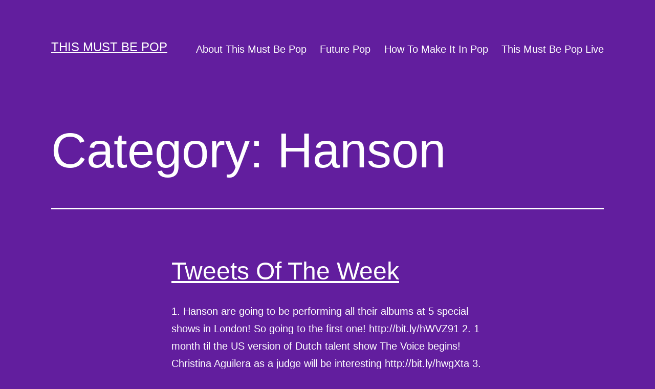

--- FILE ---
content_type: text/html; charset=UTF-8
request_url: https://thismustbepop.com/category/hanson/
body_size: 11453
content:
<!doctype html>
<html lang="en-US" >
<head>
	<meta charset="UTF-8" />
	<meta name="viewport" content="width=device-width, initial-scale=1" />
	<title>Hanson &#8211; This Must Be Pop</title>
<meta name='robots' content='max-image-preview:large' />
<link rel="alternate" type="application/rss+xml" title="This Must Be Pop &raquo; Feed" href="https://thismustbepop.com/feed/" />
<link rel="alternate" type="application/rss+xml" title="This Must Be Pop &raquo; Comments Feed" href="https://thismustbepop.com/comments/feed/" />
<link rel="alternate" type="application/rss+xml" title="This Must Be Pop &raquo; Hanson Category Feed" href="https://thismustbepop.com/category/hanson/feed/" />
<style id='wp-img-auto-sizes-contain-inline-css'>
img:is([sizes=auto i],[sizes^="auto," i]){contain-intrinsic-size:3000px 1500px}
/*# sourceURL=wp-img-auto-sizes-contain-inline-css */
</style>
<style id='wp-emoji-styles-inline-css'>

	img.wp-smiley, img.emoji {
		display: inline !important;
		border: none !important;
		box-shadow: none !important;
		height: 1em !important;
		width: 1em !important;
		margin: 0 0.07em !important;
		vertical-align: -0.1em !important;
		background: none !important;
		padding: 0 !important;
	}
/*# sourceURL=wp-emoji-styles-inline-css */
</style>
<style id='wp-block-library-inline-css'>
:root{--wp-block-synced-color:#7a00df;--wp-block-synced-color--rgb:122,0,223;--wp-bound-block-color:var(--wp-block-synced-color);--wp-editor-canvas-background:#ddd;--wp-admin-theme-color:#007cba;--wp-admin-theme-color--rgb:0,124,186;--wp-admin-theme-color-darker-10:#006ba1;--wp-admin-theme-color-darker-10--rgb:0,107,160.5;--wp-admin-theme-color-darker-20:#005a87;--wp-admin-theme-color-darker-20--rgb:0,90,135;--wp-admin-border-width-focus:2px}@media (min-resolution:192dpi){:root{--wp-admin-border-width-focus:1.5px}}.wp-element-button{cursor:pointer}:root .has-very-light-gray-background-color{background-color:#eee}:root .has-very-dark-gray-background-color{background-color:#313131}:root .has-very-light-gray-color{color:#eee}:root .has-very-dark-gray-color{color:#313131}:root .has-vivid-green-cyan-to-vivid-cyan-blue-gradient-background{background:linear-gradient(135deg,#00d084,#0693e3)}:root .has-purple-crush-gradient-background{background:linear-gradient(135deg,#34e2e4,#4721fb 50%,#ab1dfe)}:root .has-hazy-dawn-gradient-background{background:linear-gradient(135deg,#faaca8,#dad0ec)}:root .has-subdued-olive-gradient-background{background:linear-gradient(135deg,#fafae1,#67a671)}:root .has-atomic-cream-gradient-background{background:linear-gradient(135deg,#fdd79a,#004a59)}:root .has-nightshade-gradient-background{background:linear-gradient(135deg,#330968,#31cdcf)}:root .has-midnight-gradient-background{background:linear-gradient(135deg,#020381,#2874fc)}:root{--wp--preset--font-size--normal:16px;--wp--preset--font-size--huge:42px}.has-regular-font-size{font-size:1em}.has-larger-font-size{font-size:2.625em}.has-normal-font-size{font-size:var(--wp--preset--font-size--normal)}.has-huge-font-size{font-size:var(--wp--preset--font-size--huge)}.has-text-align-center{text-align:center}.has-text-align-left{text-align:left}.has-text-align-right{text-align:right}.has-fit-text{white-space:nowrap!important}#end-resizable-editor-section{display:none}.aligncenter{clear:both}.items-justified-left{justify-content:flex-start}.items-justified-center{justify-content:center}.items-justified-right{justify-content:flex-end}.items-justified-space-between{justify-content:space-between}.screen-reader-text{border:0;clip-path:inset(50%);height:1px;margin:-1px;overflow:hidden;padding:0;position:absolute;width:1px;word-wrap:normal!important}.screen-reader-text:focus{background-color:#ddd;clip-path:none;color:#444;display:block;font-size:1em;height:auto;left:5px;line-height:normal;padding:15px 23px 14px;text-decoration:none;top:5px;width:auto;z-index:100000}html :where(.has-border-color){border-style:solid}html :where([style*=border-top-color]){border-top-style:solid}html :where([style*=border-right-color]){border-right-style:solid}html :where([style*=border-bottom-color]){border-bottom-style:solid}html :where([style*=border-left-color]){border-left-style:solid}html :where([style*=border-width]){border-style:solid}html :where([style*=border-top-width]){border-top-style:solid}html :where([style*=border-right-width]){border-right-style:solid}html :where([style*=border-bottom-width]){border-bottom-style:solid}html :where([style*=border-left-width]){border-left-style:solid}html :where(img[class*=wp-image-]){height:auto;max-width:100%}:where(figure){margin:0 0 1em}html :where(.is-position-sticky){--wp-admin--admin-bar--position-offset:var(--wp-admin--admin-bar--height,0px)}@media screen and (max-width:600px){html :where(.is-position-sticky){--wp-admin--admin-bar--position-offset:0px}}

/*# sourceURL=wp-block-library-inline-css */
</style><style id='wp-block-archives-inline-css'>
.wp-block-archives{box-sizing:border-box}.wp-block-archives-dropdown label{display:block}
/*# sourceURL=https://thismustbepop.com/wp-includes/blocks/archives/style.min.css */
</style>
<style id='wp-block-categories-inline-css'>
.wp-block-categories{box-sizing:border-box}.wp-block-categories.alignleft{margin-right:2em}.wp-block-categories.alignright{margin-left:2em}.wp-block-categories.wp-block-categories-dropdown.aligncenter{text-align:center}.wp-block-categories .wp-block-categories__label{display:block;width:100%}
/*# sourceURL=https://thismustbepop.com/wp-includes/blocks/categories/style.min.css */
</style>
<style id='wp-block-heading-inline-css'>
h1:where(.wp-block-heading).has-background,h2:where(.wp-block-heading).has-background,h3:where(.wp-block-heading).has-background,h4:where(.wp-block-heading).has-background,h5:where(.wp-block-heading).has-background,h6:where(.wp-block-heading).has-background{padding:1.25em 2.375em}h1.has-text-align-left[style*=writing-mode]:where([style*=vertical-lr]),h1.has-text-align-right[style*=writing-mode]:where([style*=vertical-rl]),h2.has-text-align-left[style*=writing-mode]:where([style*=vertical-lr]),h2.has-text-align-right[style*=writing-mode]:where([style*=vertical-rl]),h3.has-text-align-left[style*=writing-mode]:where([style*=vertical-lr]),h3.has-text-align-right[style*=writing-mode]:where([style*=vertical-rl]),h4.has-text-align-left[style*=writing-mode]:where([style*=vertical-lr]),h4.has-text-align-right[style*=writing-mode]:where([style*=vertical-rl]),h5.has-text-align-left[style*=writing-mode]:where([style*=vertical-lr]),h5.has-text-align-right[style*=writing-mode]:where([style*=vertical-rl]),h6.has-text-align-left[style*=writing-mode]:where([style*=vertical-lr]),h6.has-text-align-right[style*=writing-mode]:where([style*=vertical-rl]){rotate:180deg}
/*# sourceURL=https://thismustbepop.com/wp-includes/blocks/heading/style.min.css */
</style>
<style id='wp-block-latest-comments-inline-css'>
ol.wp-block-latest-comments{box-sizing:border-box;margin-left:0}:where(.wp-block-latest-comments:not([style*=line-height] .wp-block-latest-comments__comment)){line-height:1.1}:where(.wp-block-latest-comments:not([style*=line-height] .wp-block-latest-comments__comment-excerpt p)){line-height:1.8}.has-dates :where(.wp-block-latest-comments:not([style*=line-height])),.has-excerpts :where(.wp-block-latest-comments:not([style*=line-height])){line-height:1.5}.wp-block-latest-comments .wp-block-latest-comments{padding-left:0}.wp-block-latest-comments__comment{list-style:none;margin-bottom:1em}.has-avatars .wp-block-latest-comments__comment{list-style:none;min-height:2.25em}.has-avatars .wp-block-latest-comments__comment .wp-block-latest-comments__comment-excerpt,.has-avatars .wp-block-latest-comments__comment .wp-block-latest-comments__comment-meta{margin-left:3.25em}.wp-block-latest-comments__comment-excerpt p{font-size:.875em;margin:.36em 0 1.4em}.wp-block-latest-comments__comment-date{display:block;font-size:.75em}.wp-block-latest-comments .avatar,.wp-block-latest-comments__comment-avatar{border-radius:1.5em;display:block;float:left;height:2.5em;margin-right:.75em;width:2.5em}.wp-block-latest-comments[class*=-font-size] a,.wp-block-latest-comments[style*=font-size] a{font-size:inherit}
/*# sourceURL=https://thismustbepop.com/wp-includes/blocks/latest-comments/style.min.css */
</style>
<style id='wp-block-latest-posts-inline-css'>
.wp-block-latest-posts{box-sizing:border-box}.wp-block-latest-posts.alignleft{margin-right:2em}.wp-block-latest-posts.alignright{margin-left:2em}.wp-block-latest-posts.wp-block-latest-posts__list{list-style:none}.wp-block-latest-posts.wp-block-latest-posts__list li{clear:both;overflow-wrap:break-word}.wp-block-latest-posts.is-grid{display:flex;flex-wrap:wrap}.wp-block-latest-posts.is-grid li{margin:0 1.25em 1.25em 0;width:100%}@media (min-width:600px){.wp-block-latest-posts.columns-2 li{width:calc(50% - .625em)}.wp-block-latest-posts.columns-2 li:nth-child(2n){margin-right:0}.wp-block-latest-posts.columns-3 li{width:calc(33.33333% - .83333em)}.wp-block-latest-posts.columns-3 li:nth-child(3n){margin-right:0}.wp-block-latest-posts.columns-4 li{width:calc(25% - .9375em)}.wp-block-latest-posts.columns-4 li:nth-child(4n){margin-right:0}.wp-block-latest-posts.columns-5 li{width:calc(20% - 1em)}.wp-block-latest-posts.columns-5 li:nth-child(5n){margin-right:0}.wp-block-latest-posts.columns-6 li{width:calc(16.66667% - 1.04167em)}.wp-block-latest-posts.columns-6 li:nth-child(6n){margin-right:0}}:root :where(.wp-block-latest-posts.is-grid){padding:0}:root :where(.wp-block-latest-posts.wp-block-latest-posts__list){padding-left:0}.wp-block-latest-posts__post-author,.wp-block-latest-posts__post-date{display:block;font-size:.8125em}.wp-block-latest-posts__post-excerpt,.wp-block-latest-posts__post-full-content{margin-bottom:1em;margin-top:.5em}.wp-block-latest-posts__featured-image a{display:inline-block}.wp-block-latest-posts__featured-image img{height:auto;max-width:100%;width:auto}.wp-block-latest-posts__featured-image.alignleft{float:left;margin-right:1em}.wp-block-latest-posts__featured-image.alignright{float:right;margin-left:1em}.wp-block-latest-posts__featured-image.aligncenter{margin-bottom:1em;text-align:center}
/*# sourceURL=https://thismustbepop.com/wp-includes/blocks/latest-posts/style.min.css */
</style>
<style id='wp-block-search-inline-css'>
.wp-block-search__button{margin-left:10px;word-break:normal}.wp-block-search__button.has-icon{line-height:0}.wp-block-search__button svg{height:1.25em;min-height:24px;min-width:24px;width:1.25em;fill:currentColor;vertical-align:text-bottom}:where(.wp-block-search__button){border:1px solid #ccc;padding:6px 10px}.wp-block-search__inside-wrapper{display:flex;flex:auto;flex-wrap:nowrap;max-width:100%}.wp-block-search__label{width:100%}.wp-block-search.wp-block-search__button-only .wp-block-search__button{box-sizing:border-box;display:flex;flex-shrink:0;justify-content:center;margin-left:0;max-width:100%}.wp-block-search.wp-block-search__button-only .wp-block-search__inside-wrapper{min-width:0!important;transition-property:width}.wp-block-search.wp-block-search__button-only .wp-block-search__input{flex-basis:100%;transition-duration:.3s}.wp-block-search.wp-block-search__button-only.wp-block-search__searchfield-hidden,.wp-block-search.wp-block-search__button-only.wp-block-search__searchfield-hidden .wp-block-search__inside-wrapper{overflow:hidden}.wp-block-search.wp-block-search__button-only.wp-block-search__searchfield-hidden .wp-block-search__input{border-left-width:0!important;border-right-width:0!important;flex-basis:0;flex-grow:0;margin:0;min-width:0!important;padding-left:0!important;padding-right:0!important;width:0!important}:where(.wp-block-search__input){appearance:none;border:1px solid #949494;flex-grow:1;font-family:inherit;font-size:inherit;font-style:inherit;font-weight:inherit;letter-spacing:inherit;line-height:inherit;margin-left:0;margin-right:0;min-width:3rem;padding:8px;text-decoration:unset!important;text-transform:inherit}:where(.wp-block-search__button-inside .wp-block-search__inside-wrapper){background-color:#fff;border:1px solid #949494;box-sizing:border-box;padding:4px}:where(.wp-block-search__button-inside .wp-block-search__inside-wrapper) .wp-block-search__input{border:none;border-radius:0;padding:0 4px}:where(.wp-block-search__button-inside .wp-block-search__inside-wrapper) .wp-block-search__input:focus{outline:none}:where(.wp-block-search__button-inside .wp-block-search__inside-wrapper) :where(.wp-block-search__button){padding:4px 8px}.wp-block-search.aligncenter .wp-block-search__inside-wrapper{margin:auto}.wp-block[data-align=right] .wp-block-search.wp-block-search__button-only .wp-block-search__inside-wrapper{float:right}
/*# sourceURL=https://thismustbepop.com/wp-includes/blocks/search/style.min.css */
</style>
<style id='wp-block-search-theme-inline-css'>
.wp-block-search .wp-block-search__label{font-weight:700}.wp-block-search__button{border:1px solid #ccc;padding:.375em .625em}
/*# sourceURL=https://thismustbepop.com/wp-includes/blocks/search/theme.min.css */
</style>
<style id='wp-block-group-inline-css'>
.wp-block-group{box-sizing:border-box}:where(.wp-block-group.wp-block-group-is-layout-constrained){position:relative}
/*# sourceURL=https://thismustbepop.com/wp-includes/blocks/group/style.min.css */
</style>
<style id='wp-block-group-theme-inline-css'>
:where(.wp-block-group.has-background){padding:1.25em 2.375em}
/*# sourceURL=https://thismustbepop.com/wp-includes/blocks/group/theme.min.css */
</style>
<style id='global-styles-inline-css'>
:root{--wp--preset--aspect-ratio--square: 1;--wp--preset--aspect-ratio--4-3: 4/3;--wp--preset--aspect-ratio--3-4: 3/4;--wp--preset--aspect-ratio--3-2: 3/2;--wp--preset--aspect-ratio--2-3: 2/3;--wp--preset--aspect-ratio--16-9: 16/9;--wp--preset--aspect-ratio--9-16: 9/16;--wp--preset--color--black: #000000;--wp--preset--color--cyan-bluish-gray: #abb8c3;--wp--preset--color--white: #FFFFFF;--wp--preset--color--pale-pink: #f78da7;--wp--preset--color--vivid-red: #cf2e2e;--wp--preset--color--luminous-vivid-orange: #ff6900;--wp--preset--color--luminous-vivid-amber: #fcb900;--wp--preset--color--light-green-cyan: #7bdcb5;--wp--preset--color--vivid-green-cyan: #00d084;--wp--preset--color--pale-cyan-blue: #8ed1fc;--wp--preset--color--vivid-cyan-blue: #0693e3;--wp--preset--color--vivid-purple: #9b51e0;--wp--preset--color--dark-gray: #28303D;--wp--preset--color--gray: #39414D;--wp--preset--color--green: #D1E4DD;--wp--preset--color--blue: #D1DFE4;--wp--preset--color--purple: #D1D1E4;--wp--preset--color--red: #E4D1D1;--wp--preset--color--orange: #E4DAD1;--wp--preset--color--yellow: #EEEADD;--wp--preset--gradient--vivid-cyan-blue-to-vivid-purple: linear-gradient(135deg,rgb(6,147,227) 0%,rgb(155,81,224) 100%);--wp--preset--gradient--light-green-cyan-to-vivid-green-cyan: linear-gradient(135deg,rgb(122,220,180) 0%,rgb(0,208,130) 100%);--wp--preset--gradient--luminous-vivid-amber-to-luminous-vivid-orange: linear-gradient(135deg,rgb(252,185,0) 0%,rgb(255,105,0) 100%);--wp--preset--gradient--luminous-vivid-orange-to-vivid-red: linear-gradient(135deg,rgb(255,105,0) 0%,rgb(207,46,46) 100%);--wp--preset--gradient--very-light-gray-to-cyan-bluish-gray: linear-gradient(135deg,rgb(238,238,238) 0%,rgb(169,184,195) 100%);--wp--preset--gradient--cool-to-warm-spectrum: linear-gradient(135deg,rgb(74,234,220) 0%,rgb(151,120,209) 20%,rgb(207,42,186) 40%,rgb(238,44,130) 60%,rgb(251,105,98) 80%,rgb(254,248,76) 100%);--wp--preset--gradient--blush-light-purple: linear-gradient(135deg,rgb(255,206,236) 0%,rgb(152,150,240) 100%);--wp--preset--gradient--blush-bordeaux: linear-gradient(135deg,rgb(254,205,165) 0%,rgb(254,45,45) 50%,rgb(107,0,62) 100%);--wp--preset--gradient--luminous-dusk: linear-gradient(135deg,rgb(255,203,112) 0%,rgb(199,81,192) 50%,rgb(65,88,208) 100%);--wp--preset--gradient--pale-ocean: linear-gradient(135deg,rgb(255,245,203) 0%,rgb(182,227,212) 50%,rgb(51,167,181) 100%);--wp--preset--gradient--electric-grass: linear-gradient(135deg,rgb(202,248,128) 0%,rgb(113,206,126) 100%);--wp--preset--gradient--midnight: linear-gradient(135deg,rgb(2,3,129) 0%,rgb(40,116,252) 100%);--wp--preset--gradient--purple-to-yellow: linear-gradient(160deg, #D1D1E4 0%, #EEEADD 100%);--wp--preset--gradient--yellow-to-purple: linear-gradient(160deg, #EEEADD 0%, #D1D1E4 100%);--wp--preset--gradient--green-to-yellow: linear-gradient(160deg, #D1E4DD 0%, #EEEADD 100%);--wp--preset--gradient--yellow-to-green: linear-gradient(160deg, #EEEADD 0%, #D1E4DD 100%);--wp--preset--gradient--red-to-yellow: linear-gradient(160deg, #E4D1D1 0%, #EEEADD 100%);--wp--preset--gradient--yellow-to-red: linear-gradient(160deg, #EEEADD 0%, #E4D1D1 100%);--wp--preset--gradient--purple-to-red: linear-gradient(160deg, #D1D1E4 0%, #E4D1D1 100%);--wp--preset--gradient--red-to-purple: linear-gradient(160deg, #E4D1D1 0%, #D1D1E4 100%);--wp--preset--font-size--small: 18px;--wp--preset--font-size--medium: 20px;--wp--preset--font-size--large: 24px;--wp--preset--font-size--x-large: 42px;--wp--preset--font-size--extra-small: 16px;--wp--preset--font-size--normal: 20px;--wp--preset--font-size--extra-large: 40px;--wp--preset--font-size--huge: 96px;--wp--preset--font-size--gigantic: 144px;--wp--preset--spacing--20: 0.44rem;--wp--preset--spacing--30: 0.67rem;--wp--preset--spacing--40: 1rem;--wp--preset--spacing--50: 1.5rem;--wp--preset--spacing--60: 2.25rem;--wp--preset--spacing--70: 3.38rem;--wp--preset--spacing--80: 5.06rem;--wp--preset--shadow--natural: 6px 6px 9px rgba(0, 0, 0, 0.2);--wp--preset--shadow--deep: 12px 12px 50px rgba(0, 0, 0, 0.4);--wp--preset--shadow--sharp: 6px 6px 0px rgba(0, 0, 0, 0.2);--wp--preset--shadow--outlined: 6px 6px 0px -3px rgb(255, 255, 255), 6px 6px rgb(0, 0, 0);--wp--preset--shadow--crisp: 6px 6px 0px rgb(0, 0, 0);}:where(.is-layout-flex){gap: 0.5em;}:where(.is-layout-grid){gap: 0.5em;}body .is-layout-flex{display: flex;}.is-layout-flex{flex-wrap: wrap;align-items: center;}.is-layout-flex > :is(*, div){margin: 0;}body .is-layout-grid{display: grid;}.is-layout-grid > :is(*, div){margin: 0;}:where(.wp-block-columns.is-layout-flex){gap: 2em;}:where(.wp-block-columns.is-layout-grid){gap: 2em;}:where(.wp-block-post-template.is-layout-flex){gap: 1.25em;}:where(.wp-block-post-template.is-layout-grid){gap: 1.25em;}.has-black-color{color: var(--wp--preset--color--black) !important;}.has-cyan-bluish-gray-color{color: var(--wp--preset--color--cyan-bluish-gray) !important;}.has-white-color{color: var(--wp--preset--color--white) !important;}.has-pale-pink-color{color: var(--wp--preset--color--pale-pink) !important;}.has-vivid-red-color{color: var(--wp--preset--color--vivid-red) !important;}.has-luminous-vivid-orange-color{color: var(--wp--preset--color--luminous-vivid-orange) !important;}.has-luminous-vivid-amber-color{color: var(--wp--preset--color--luminous-vivid-amber) !important;}.has-light-green-cyan-color{color: var(--wp--preset--color--light-green-cyan) !important;}.has-vivid-green-cyan-color{color: var(--wp--preset--color--vivid-green-cyan) !important;}.has-pale-cyan-blue-color{color: var(--wp--preset--color--pale-cyan-blue) !important;}.has-vivid-cyan-blue-color{color: var(--wp--preset--color--vivid-cyan-blue) !important;}.has-vivid-purple-color{color: var(--wp--preset--color--vivid-purple) !important;}.has-black-background-color{background-color: var(--wp--preset--color--black) !important;}.has-cyan-bluish-gray-background-color{background-color: var(--wp--preset--color--cyan-bluish-gray) !important;}.has-white-background-color{background-color: var(--wp--preset--color--white) !important;}.has-pale-pink-background-color{background-color: var(--wp--preset--color--pale-pink) !important;}.has-vivid-red-background-color{background-color: var(--wp--preset--color--vivid-red) !important;}.has-luminous-vivid-orange-background-color{background-color: var(--wp--preset--color--luminous-vivid-orange) !important;}.has-luminous-vivid-amber-background-color{background-color: var(--wp--preset--color--luminous-vivid-amber) !important;}.has-light-green-cyan-background-color{background-color: var(--wp--preset--color--light-green-cyan) !important;}.has-vivid-green-cyan-background-color{background-color: var(--wp--preset--color--vivid-green-cyan) !important;}.has-pale-cyan-blue-background-color{background-color: var(--wp--preset--color--pale-cyan-blue) !important;}.has-vivid-cyan-blue-background-color{background-color: var(--wp--preset--color--vivid-cyan-blue) !important;}.has-vivid-purple-background-color{background-color: var(--wp--preset--color--vivid-purple) !important;}.has-black-border-color{border-color: var(--wp--preset--color--black) !important;}.has-cyan-bluish-gray-border-color{border-color: var(--wp--preset--color--cyan-bluish-gray) !important;}.has-white-border-color{border-color: var(--wp--preset--color--white) !important;}.has-pale-pink-border-color{border-color: var(--wp--preset--color--pale-pink) !important;}.has-vivid-red-border-color{border-color: var(--wp--preset--color--vivid-red) !important;}.has-luminous-vivid-orange-border-color{border-color: var(--wp--preset--color--luminous-vivid-orange) !important;}.has-luminous-vivid-amber-border-color{border-color: var(--wp--preset--color--luminous-vivid-amber) !important;}.has-light-green-cyan-border-color{border-color: var(--wp--preset--color--light-green-cyan) !important;}.has-vivid-green-cyan-border-color{border-color: var(--wp--preset--color--vivid-green-cyan) !important;}.has-pale-cyan-blue-border-color{border-color: var(--wp--preset--color--pale-cyan-blue) !important;}.has-vivid-cyan-blue-border-color{border-color: var(--wp--preset--color--vivid-cyan-blue) !important;}.has-vivid-purple-border-color{border-color: var(--wp--preset--color--vivid-purple) !important;}.has-vivid-cyan-blue-to-vivid-purple-gradient-background{background: var(--wp--preset--gradient--vivid-cyan-blue-to-vivid-purple) !important;}.has-light-green-cyan-to-vivid-green-cyan-gradient-background{background: var(--wp--preset--gradient--light-green-cyan-to-vivid-green-cyan) !important;}.has-luminous-vivid-amber-to-luminous-vivid-orange-gradient-background{background: var(--wp--preset--gradient--luminous-vivid-amber-to-luminous-vivid-orange) !important;}.has-luminous-vivid-orange-to-vivid-red-gradient-background{background: var(--wp--preset--gradient--luminous-vivid-orange-to-vivid-red) !important;}.has-very-light-gray-to-cyan-bluish-gray-gradient-background{background: var(--wp--preset--gradient--very-light-gray-to-cyan-bluish-gray) !important;}.has-cool-to-warm-spectrum-gradient-background{background: var(--wp--preset--gradient--cool-to-warm-spectrum) !important;}.has-blush-light-purple-gradient-background{background: var(--wp--preset--gradient--blush-light-purple) !important;}.has-blush-bordeaux-gradient-background{background: var(--wp--preset--gradient--blush-bordeaux) !important;}.has-luminous-dusk-gradient-background{background: var(--wp--preset--gradient--luminous-dusk) !important;}.has-pale-ocean-gradient-background{background: var(--wp--preset--gradient--pale-ocean) !important;}.has-electric-grass-gradient-background{background: var(--wp--preset--gradient--electric-grass) !important;}.has-midnight-gradient-background{background: var(--wp--preset--gradient--midnight) !important;}.has-small-font-size{font-size: var(--wp--preset--font-size--small) !important;}.has-medium-font-size{font-size: var(--wp--preset--font-size--medium) !important;}.has-large-font-size{font-size: var(--wp--preset--font-size--large) !important;}.has-x-large-font-size{font-size: var(--wp--preset--font-size--x-large) !important;}
/*# sourceURL=global-styles-inline-css */
</style>

<style id='classic-theme-styles-inline-css'>
/*! This file is auto-generated */
.wp-block-button__link{color:#fff;background-color:#32373c;border-radius:9999px;box-shadow:none;text-decoration:none;padding:calc(.667em + 2px) calc(1.333em + 2px);font-size:1.125em}.wp-block-file__button{background:#32373c;color:#fff;text-decoration:none}
/*# sourceURL=/wp-includes/css/classic-themes.min.css */
</style>
<link rel='stylesheet' id='twenty-twenty-one-style-css' href='https://thismustbepop.com/wp-content/themes/twentytwentyone/style.css?ver=1.5' media='all' />
<style id='twenty-twenty-one-style-inline-css'>
:root{--global--color-background: #621e9e;--global--color-primary: #fff;--global--color-secondary: #fff;--button--color-background: #fff;--button--color-text-hover: #fff;--table--stripes-border-color: rgba(240, 240, 240, 0.15);--table--stripes-background-color: rgba(240, 240, 240, 0.15);}
/*# sourceURL=twenty-twenty-one-style-inline-css */
</style>
<link rel='stylesheet' id='twenty-twenty-one-print-style-css' href='https://thismustbepop.com/wp-content/themes/twentytwentyone/assets/css/print.css?ver=1.5' media='print' />
<link rel="https://api.w.org/" href="https://thismustbepop.com/wp-json/" /><link rel="alternate" title="JSON" type="application/json" href="https://thismustbepop.com/wp-json/wp/v2/categories/212" /><link rel="EditURI" type="application/rsd+xml" title="RSD" href="https://thismustbepop.com/xmlrpc.php?rsd" />
<meta name="generator" content="WordPress 6.9" />
<style id="custom-background-css">
body.custom-background { background-color: #621e9e; }
</style>
	</head>

<body class="archive category category-hanson category-212 custom-background wp-embed-responsive wp-theme-twentytwentyone is-dark-theme no-js hfeed has-main-navigation">
<div id="page" class="site">
	<a class="skip-link screen-reader-text" href="#content">Skip to content</a>

	
<header id="masthead" class="site-header has-title-and-tagline has-menu">

	

<div class="site-branding">

	
						<p class="site-title"><a href="https://thismustbepop.com/">This Must Be Pop</a></p>
			
	</div><!-- .site-branding -->
	
	<nav id="site-navigation" class="primary-navigation" aria-label="Primary menu">
		<div class="menu-button-container">
			<button id="primary-mobile-menu" class="button" aria-controls="primary-menu-list" aria-expanded="false">
				<span class="dropdown-icon open">Menu					<svg class="svg-icon" width="24" height="24" aria-hidden="true" role="img" focusable="false" viewBox="0 0 24 24" fill="none" xmlns="http://www.w3.org/2000/svg"><path fill-rule="evenodd" clip-rule="evenodd" d="M4.5 6H19.5V7.5H4.5V6ZM4.5 12H19.5V13.5H4.5V12ZM19.5 18H4.5V19.5H19.5V18Z" fill="currentColor"/></svg>				</span>
				<span class="dropdown-icon close">Close					<svg class="svg-icon" width="24" height="24" aria-hidden="true" role="img" focusable="false" viewBox="0 0 24 24" fill="none" xmlns="http://www.w3.org/2000/svg"><path fill-rule="evenodd" clip-rule="evenodd" d="M12 10.9394L5.53033 4.46973L4.46967 5.53039L10.9393 12.0001L4.46967 18.4697L5.53033 19.5304L12 13.0607L18.4697 19.5304L19.5303 18.4697L13.0607 12.0001L19.5303 5.53039L18.4697 4.46973L12 10.9394Z" fill="currentColor"/></svg>				</span>
			</button><!-- #primary-mobile-menu -->
		</div><!-- .menu-button-container -->
		<div class="primary-menu-container"><ul id="primary-menu-list" class="menu-wrapper"><li id="menu-item-10673" class="menu-item menu-item-type-post_type menu-item-object-page menu-item-10673"><a href="https://thismustbepop.com/about/">About This Must Be Pop</a></li>
<li id="menu-item-10674" class="menu-item menu-item-type-post_type menu-item-object-page menu-item-10674"><a href="https://thismustbepop.com/future-pop/">Future Pop</a></li>
<li id="menu-item-10675" class="menu-item menu-item-type-post_type menu-item-object-page menu-item-10675"><a href="https://thismustbepop.com/how-to-make-it-in-pop/">How To Make It In Pop</a></li>
<li id="menu-item-10676" class="menu-item menu-item-type-post_type menu-item-object-page menu-item-10676"><a href="https://thismustbepop.com/this-must-be-pop-live/">This Must Be Pop Live</a></li>
</ul></div>	</nav><!-- #site-navigation -->

</header><!-- #masthead -->

	<div id="content" class="site-content">
		<div id="primary" class="content-area">
			<main id="main" class="site-main">


	<header class="page-header alignwide">
		<h1 class="page-title">Category: <span>Hanson</span></h1>			</header><!-- .page-header -->

					
<article id="post-3290" class="post-3290 post type-post status-publish format-standard hentry category-american-idol category-christina-aguilera category-hanson category-nicolo-festa category-oh-my category-shampoo category-the-voice category-twitter entry">

	
<header class="entry-header">
	<h2 class="entry-title default-max-width"><a href="https://thismustbepop.com/tweets-of-the-week-4/">Tweets Of The Week</a></h2></header><!-- .entry-header -->

	<div class="entry-content">
		<p>1. Hanson are going to be performing all their albums at 5 special shows in London! So going to the first one! http://bit.ly/hWVZ91 2. 1 month til the US version of Dutch talent show The Voice begins! Christina Aguilera as a judge will be interesting http://bit.ly/hwgXta 3. Now Lee Dewyze is here to remind all&hellip; <a class="more-link" href="https://thismustbepop.com/tweets-of-the-week-4/">Continue reading <span class="screen-reader-text">Tweets Of The Week</span></a></p>
	</div><!-- .entry-content -->

	<footer class="entry-footer default-max-width">
		<span class="posted-on">Published <time class="entry-date published updated" datetime="2011-03-21T00:14:00+00:00">March 21, 2011</time></span><div class="post-taxonomies"><span class="cat-links">Categorized as <a href="https://thismustbepop.com/category/american-idol/" rel="category tag">American Idol</a>, <a href="https://thismustbepop.com/category/christina-aguilera/" rel="category tag">Christina Aguilera</a>, <a href="https://thismustbepop.com/category/hanson/" rel="category tag">Hanson</a>, <a href="https://thismustbepop.com/category/nicolo-festa/" rel="category tag">Nicolo Festa</a>, <a href="https://thismustbepop.com/category/oh-my/" rel="category tag">Oh My</a>, <a href="https://thismustbepop.com/category/shampoo/" rel="category tag">Shampoo</a>, <a href="https://thismustbepop.com/category/the-voice/" rel="category tag">The Voice</a>, <a href="https://thismustbepop.com/category/twitter/" rel="category tag">Twitter</a> </span></div>	</footer><!-- .entry-footer -->
</article><!-- #post-${ID} -->
					
<article id="post-3292" class="post-3292 post type-post status-publish format-standard hentry category-hanson category-the-dumdums category-upside-down entry">

	
<header class="entry-header">
	<h2 class="entry-title default-max-width"><a href="https://thismustbepop.com/whats-up-doc/">What&#8217;s Up, Doc?</a></h2></header><!-- .entry-header -->

	<div class="entry-content">
		<p>Unlike many pop fans, I&#8217;m not that much interested in meeting or even reading/watching interviews with famous singers (unless it&#8217;s someone I really admire) but I love to hear about the experiences of people who used to be successful pop stars. They&#8217;re fascinating because, now having distance from the big pop machine, they can give&hellip; <a class="more-link" href="https://thismustbepop.com/whats-up-doc/">Continue reading <span class="screen-reader-text">What&#8217;s Up, Doc?</span></a></p>
	</div><!-- .entry-content -->

	<footer class="entry-footer default-max-width">
		<span class="posted-on">Published <time class="entry-date published updated" datetime="2011-03-19T20:46:00+00:00">March 19, 2011</time></span><div class="post-taxonomies"><span class="cat-links">Categorized as <a href="https://thismustbepop.com/category/hanson/" rel="category tag">Hanson</a>, <a href="https://thismustbepop.com/category/the-dumdums/" rel="category tag">The DumDums</a>, <a href="https://thismustbepop.com/category/upside-down/" rel="category tag">Upside Down</a> </span></div>	</footer><!-- .entry-footer -->
</article><!-- #post-${ID} -->
					
<article id="post-3318" class="post-3318 post type-post status-publish format-standard hentry category-hanson entry">

	
<header class="entry-header">
	<h2 class="entry-title default-max-width"><a href="https://thismustbepop.com/in-an-mmmbop-theyre-gone/">In an mmmbop they&#8217;re gone</a></h2></header><!-- .entry-header -->

	<div class="entry-content">
		<p>Last year I must have been to about 40 gigs and at not one of them did I sense the same frisson of energy that I felt at the gig I attended tonight. In fact, the last time I felt it was at Taylor Swift&#8217;s last UK gig, which leads me to think it is&hellip; <a class="more-link" href="https://thismustbepop.com/in-an-mmmbop-theyre-gone/">Continue reading <span class="screen-reader-text">In an mmmbop they&#8217;re gone</span></a></p>
	</div><!-- .entry-content -->

	<footer class="entry-footer default-max-width">
		<span class="posted-on">Published <time class="entry-date published updated" datetime="2011-02-02T00:22:00+00:00">February 2, 2011</time></span><div class="post-taxonomies"><span class="cat-links">Categorized as <a href="https://thismustbepop.com/category/hanson/" rel="category tag">Hanson</a> </span></div>	</footer><!-- .entry-footer -->
</article><!-- #post-${ID} -->
					
<article id="post-3361" class="post-3361 post type-post status-publish format-standard hentry category-alexandra-burke category-cheryl-cole category-hanson category-justin-timberlake category-lady-gaga category-natalia-kills category-patrick-stump category-top-10 entry">

	
<header class="entry-header">
	<h2 class="entry-title default-max-width"><a href="https://thismustbepop.com/before-after-the-top-10-pop-makeovers/">Before &#038; After: The Top 10 Pop Makeovers!</a></h2></header><!-- .entry-header -->

	<div class="entry-content">
		<p>After yesterday&#8217;s discovery of the brilliant new songs by ex-Fall Out Boy singer Patrick Stump, I looked him up on Google Images and found that he has undergone quite a transformation over the past few years. This got me thinking about all the great pop makeovers &#8211; the times when a teen star blossoms into&hellip; <a class="more-link" href="https://thismustbepop.com/before-after-the-top-10-pop-makeovers/">Continue reading <span class="screen-reader-text">Before &#038; After: The Top 10 Pop Makeovers!</span></a></p>
	</div><!-- .entry-content -->

	<footer class="entry-footer default-max-width">
		<span class="posted-on">Published <time class="entry-date published updated" datetime="2010-12-02T22:53:00+00:00">December 2, 2010</time></span><div class="post-taxonomies"><span class="cat-links">Categorized as <a href="https://thismustbepop.com/category/alexandra-burke/" rel="category tag">Alexandra Burke</a>, <a href="https://thismustbepop.com/category/cheryl-cole/" rel="category tag">Cheryl Cole</a>, <a href="https://thismustbepop.com/category/hanson/" rel="category tag">Hanson</a>, <a href="https://thismustbepop.com/category/justin-timberlake/" rel="category tag">Justin Timberlake</a>, <a href="https://thismustbepop.com/category/lady-gaga/" rel="category tag">Lady Gaga</a>, <a href="https://thismustbepop.com/category/natalia-kills/" rel="category tag">Natalia Kills</a>, <a href="https://thismustbepop.com/category/patrick-stump/" rel="category tag">Patrick Stump</a>, <a href="https://thismustbepop.com/category/top-10/" rel="category tag">Top 10</a> </span></div>	</footer><!-- .entry-footer -->
</article><!-- #post-${ID} -->
	
	

			</main><!-- #main -->
		</div><!-- #primary -->
	</div><!-- #content -->

	
	<aside class="widget-area">
		<section id="block-2" class="widget widget_block widget_search"><form role="search" method="get" action="https://thismustbepop.com/" class="wp-block-search__button-outside wp-block-search__text-button wp-block-search"    ><label class="wp-block-search__label" for="wp-block-search__input-1" >Search</label><div class="wp-block-search__inside-wrapper" ><input class="wp-block-search__input" id="wp-block-search__input-1" placeholder="" value="" type="search" name="s" required /><button aria-label="Search" class="wp-block-search__button wp-element-button" type="submit" >Search</button></div></form></section><section id="block-3" class="widget widget_block"><div class="wp-block-group"><div class="wp-block-group__inner-container is-layout-flow wp-block-group-is-layout-flow"><h2 class="wp-block-heading">Recent Posts</h2><ul class="wp-block-latest-posts__list wp-block-latest-posts"><li><a class="wp-block-latest-posts__post-title" href="https://thismustbepop.com/the-top-25-most-poptastic-singles-of-2025/">The Top 25 Most Poptastic Singles of 2025</a></li>
<li><a class="wp-block-latest-posts__post-title" href="https://thismustbepop.com/the-top-25-most-poptastic-singles-of-2024/">The Top 25 Most Poptastic Singles of 2024</a></li>
<li><a class="wp-block-latest-posts__post-title" href="https://thismustbepop.com/the-top-25-most-poptastic-singles-of-2023/">The Top 25 Most Poptastic Singles of 2023</a></li>
<li><a class="wp-block-latest-posts__post-title" href="https://thismustbepop.com/the-no-1-most-poptastic-single-of-2022-beyonce-break-my-soul/">The No.1 Most Poptastic Single of 2022: Beyoncé &#8211; Break My Soul</a></li>
<li><a class="wp-block-latest-posts__post-title" href="https://thismustbepop.com/the-most-poptastic-singles-of-2022-part-2/">The Most Poptastic Singles of 2022: Part 2</a></li>
</ul></div></div></section><section id="block-4" class="widget widget_block"><div class="wp-block-group"><div class="wp-block-group__inner-container is-layout-flow wp-block-group-is-layout-flow"><h2 class="wp-block-heading">Recent Comments</h2><ol class="wp-block-latest-comments"><li class="wp-block-latest-comments__comment"><article><footer class="wp-block-latest-comments__comment-meta"><span class="wp-block-latest-comments__comment-author">Wade Mears</span> on <a class="wp-block-latest-comments__comment-link" href="https://thismustbepop.com/the-top-25-most-poptastic-singles-of-2025/#comment-45113">The Top 25 Most Poptastic Singles of 2025</a></footer></article></li><li class="wp-block-latest-comments__comment"><article><footer class="wp-block-latest-comments__comment-meta"><span class="wp-block-latest-comments__comment-author">Wade Mears</span> on <a class="wp-block-latest-comments__comment-link" href="https://thismustbepop.com/the-top-25-most-poptastic-singles-of-2024/#comment-24502">The Top 25 Most Poptastic Singles of 2024</a></footer></article></li><li class="wp-block-latest-comments__comment"><article><footer class="wp-block-latest-comments__comment-meta"><span class="wp-block-latest-comments__comment-author">Wade Mears</span> on <a class="wp-block-latest-comments__comment-link" href="https://thismustbepop.com/the-top-25-most-poptastic-singles-of-2023/#comment-8219">The Top 25 Most Poptastic Singles of 2023</a></footer></article></li><li class="wp-block-latest-comments__comment"><article><footer class="wp-block-latest-comments__comment-meta"><span class="wp-block-latest-comments__comment-author">Wade Mears</span> on <a class="wp-block-latest-comments__comment-link" href="https://thismustbepop.com/the-no-1-most-poptastic-single-of-2022-beyonce-break-my-soul/#comment-4210">The No.1 Most Poptastic Single of 2022: Beyoncé &#8211; Break My Soul</a></footer></article></li><li class="wp-block-latest-comments__comment"><article><footer class="wp-block-latest-comments__comment-meta"><span class="wp-block-latest-comments__comment-author">Wade M</span> on <a class="wp-block-latest-comments__comment-link" href="https://thismustbepop.com/poptastic-singles-2021-part-1/#comment-1439">The Most Poptastic Singles of 2021: Part 1</a></footer></article></li></ol></div></div></section><section id="block-5" class="widget widget_block"><div class="wp-block-group"><div class="wp-block-group__inner-container is-layout-flow wp-block-group-is-layout-flow"><h2 class="wp-block-heading">Archives</h2><ul class="wp-block-archives-list wp-block-archives">	<li><a href='https://thismustbepop.com/2025/12/'>December 2025</a></li>
	<li><a href='https://thismustbepop.com/2024/12/'>December 2024</a></li>
	<li><a href='https://thismustbepop.com/2023/12/'>December 2023</a></li>
	<li><a href='https://thismustbepop.com/2022/12/'>December 2022</a></li>
	<li><a href='https://thismustbepop.com/2021/12/'>December 2021</a></li>
	<li><a href='https://thismustbepop.com/2020/12/'>December 2020</a></li>
	<li><a href='https://thismustbepop.com/2019/12/'>December 2019</a></li>
	<li><a href='https://thismustbepop.com/2018/12/'>December 2018</a></li>
	<li><a href='https://thismustbepop.com/2018/10/'>October 2018</a></li>
	<li><a href='https://thismustbepop.com/2018/09/'>September 2018</a></li>
	<li><a href='https://thismustbepop.com/2018/08/'>August 2018</a></li>
	<li><a href='https://thismustbepop.com/2018/07/'>July 2018</a></li>
	<li><a href='https://thismustbepop.com/2018/06/'>June 2018</a></li>
	<li><a href='https://thismustbepop.com/2018/05/'>May 2018</a></li>
	<li><a href='https://thismustbepop.com/2018/04/'>April 2018</a></li>
	<li><a href='https://thismustbepop.com/2018/03/'>March 2018</a></li>
	<li><a href='https://thismustbepop.com/2018/02/'>February 2018</a></li>
	<li><a href='https://thismustbepop.com/2018/01/'>January 2018</a></li>
	<li><a href='https://thismustbepop.com/2017/12/'>December 2017</a></li>
	<li><a href='https://thismustbepop.com/2017/11/'>November 2017</a></li>
	<li><a href='https://thismustbepop.com/2017/10/'>October 2017</a></li>
	<li><a href='https://thismustbepop.com/2017/09/'>September 2017</a></li>
	<li><a href='https://thismustbepop.com/2017/08/'>August 2017</a></li>
	<li><a href='https://thismustbepop.com/2017/07/'>July 2017</a></li>
	<li><a href='https://thismustbepop.com/2017/06/'>June 2017</a></li>
	<li><a href='https://thismustbepop.com/2017/05/'>May 2017</a></li>
	<li><a href='https://thismustbepop.com/2017/04/'>April 2017</a></li>
	<li><a href='https://thismustbepop.com/2017/02/'>February 2017</a></li>
	<li><a href='https://thismustbepop.com/2017/01/'>January 2017</a></li>
	<li><a href='https://thismustbepop.com/2016/12/'>December 2016</a></li>
	<li><a href='https://thismustbepop.com/2016/11/'>November 2016</a></li>
	<li><a href='https://thismustbepop.com/2016/10/'>October 2016</a></li>
	<li><a href='https://thismustbepop.com/2016/09/'>September 2016</a></li>
	<li><a href='https://thismustbepop.com/2016/08/'>August 2016</a></li>
	<li><a href='https://thismustbepop.com/2016/07/'>July 2016</a></li>
	<li><a href='https://thismustbepop.com/2016/06/'>June 2016</a></li>
	<li><a href='https://thismustbepop.com/2016/05/'>May 2016</a></li>
	<li><a href='https://thismustbepop.com/2016/04/'>April 2016</a></li>
	<li><a href='https://thismustbepop.com/2016/03/'>March 2016</a></li>
	<li><a href='https://thismustbepop.com/2016/02/'>February 2016</a></li>
	<li><a href='https://thismustbepop.com/2016/01/'>January 2016</a></li>
	<li><a href='https://thismustbepop.com/2015/12/'>December 2015</a></li>
	<li><a href='https://thismustbepop.com/2015/11/'>November 2015</a></li>
	<li><a href='https://thismustbepop.com/2015/10/'>October 2015</a></li>
	<li><a href='https://thismustbepop.com/2015/09/'>September 2015</a></li>
	<li><a href='https://thismustbepop.com/2015/08/'>August 2015</a></li>
	<li><a href='https://thismustbepop.com/2015/07/'>July 2015</a></li>
	<li><a href='https://thismustbepop.com/2015/06/'>June 2015</a></li>
	<li><a href='https://thismustbepop.com/2015/05/'>May 2015</a></li>
	<li><a href='https://thismustbepop.com/2015/04/'>April 2015</a></li>
	<li><a href='https://thismustbepop.com/2015/03/'>March 2015</a></li>
	<li><a href='https://thismustbepop.com/2015/02/'>February 2015</a></li>
	<li><a href='https://thismustbepop.com/2015/01/'>January 2015</a></li>
	<li><a href='https://thismustbepop.com/2014/12/'>December 2014</a></li>
	<li><a href='https://thismustbepop.com/2014/11/'>November 2014</a></li>
	<li><a href='https://thismustbepop.com/2014/10/'>October 2014</a></li>
	<li><a href='https://thismustbepop.com/2014/09/'>September 2014</a></li>
	<li><a href='https://thismustbepop.com/2014/08/'>August 2014</a></li>
	<li><a href='https://thismustbepop.com/2014/07/'>July 2014</a></li>
	<li><a href='https://thismustbepop.com/2014/06/'>June 2014</a></li>
	<li><a href='https://thismustbepop.com/2014/05/'>May 2014</a></li>
	<li><a href='https://thismustbepop.com/2014/04/'>April 2014</a></li>
	<li><a href='https://thismustbepop.com/2014/03/'>March 2014</a></li>
	<li><a href='https://thismustbepop.com/2014/02/'>February 2014</a></li>
	<li><a href='https://thismustbepop.com/2014/01/'>January 2014</a></li>
	<li><a href='https://thismustbepop.com/2013/12/'>December 2013</a></li>
	<li><a href='https://thismustbepop.com/2013/11/'>November 2013</a></li>
	<li><a href='https://thismustbepop.com/2013/10/'>October 2013</a></li>
	<li><a href='https://thismustbepop.com/2013/09/'>September 2013</a></li>
	<li><a href='https://thismustbepop.com/2013/08/'>August 2013</a></li>
	<li><a href='https://thismustbepop.com/2013/07/'>July 2013</a></li>
	<li><a href='https://thismustbepop.com/2013/06/'>June 2013</a></li>
	<li><a href='https://thismustbepop.com/2013/05/'>May 2013</a></li>
	<li><a href='https://thismustbepop.com/2013/04/'>April 2013</a></li>
	<li><a href='https://thismustbepop.com/2013/03/'>March 2013</a></li>
	<li><a href='https://thismustbepop.com/2013/02/'>February 2013</a></li>
	<li><a href='https://thismustbepop.com/2013/01/'>January 2013</a></li>
	<li><a href='https://thismustbepop.com/2012/12/'>December 2012</a></li>
	<li><a href='https://thismustbepop.com/2012/11/'>November 2012</a></li>
	<li><a href='https://thismustbepop.com/2012/10/'>October 2012</a></li>
	<li><a href='https://thismustbepop.com/2012/09/'>September 2012</a></li>
	<li><a href='https://thismustbepop.com/2012/08/'>August 2012</a></li>
	<li><a href='https://thismustbepop.com/2012/07/'>July 2012</a></li>
	<li><a href='https://thismustbepop.com/2012/06/'>June 2012</a></li>
	<li><a href='https://thismustbepop.com/2012/05/'>May 2012</a></li>
	<li><a href='https://thismustbepop.com/2012/04/'>April 2012</a></li>
	<li><a href='https://thismustbepop.com/2012/03/'>March 2012</a></li>
	<li><a href='https://thismustbepop.com/2012/02/'>February 2012</a></li>
	<li><a href='https://thismustbepop.com/2012/01/'>January 2012</a></li>
	<li><a href='https://thismustbepop.com/2011/12/'>December 2011</a></li>
	<li><a href='https://thismustbepop.com/2011/11/'>November 2011</a></li>
	<li><a href='https://thismustbepop.com/2011/10/'>October 2011</a></li>
	<li><a href='https://thismustbepop.com/2011/09/'>September 2011</a></li>
	<li><a href='https://thismustbepop.com/2011/08/'>August 2011</a></li>
	<li><a href='https://thismustbepop.com/2011/07/'>July 2011</a></li>
	<li><a href='https://thismustbepop.com/2011/06/'>June 2011</a></li>
	<li><a href='https://thismustbepop.com/2011/05/'>May 2011</a></li>
	<li><a href='https://thismustbepop.com/2011/04/'>April 2011</a></li>
	<li><a href='https://thismustbepop.com/2011/03/'>March 2011</a></li>
	<li><a href='https://thismustbepop.com/2011/02/'>February 2011</a></li>
	<li><a href='https://thismustbepop.com/2011/01/'>January 2011</a></li>
	<li><a href='https://thismustbepop.com/2010/12/'>December 2010</a></li>
	<li><a href='https://thismustbepop.com/2010/11/'>November 2010</a></li>
	<li><a href='https://thismustbepop.com/2010/10/'>October 2010</a></li>
	<li><a href='https://thismustbepop.com/2010/09/'>September 2010</a></li>
	<li><a href='https://thismustbepop.com/2010/08/'>August 2010</a></li>
	<li><a href='https://thismustbepop.com/2010/07/'>July 2010</a></li>
	<li><a href='https://thismustbepop.com/2010/06/'>June 2010</a></li>
	<li><a href='https://thismustbepop.com/2010/05/'>May 2010</a></li>
	<li><a href='https://thismustbepop.com/2010/04/'>April 2010</a></li>
	<li><a href='https://thismustbepop.com/2010/03/'>March 2010</a></li>
	<li><a href='https://thismustbepop.com/2010/02/'>February 2010</a></li>
	<li><a href='https://thismustbepop.com/2010/01/'>January 2010</a></li>
	<li><a href='https://thismustbepop.com/2009/12/'>December 2009</a></li>
	<li><a href='https://thismustbepop.com/2009/11/'>November 2009</a></li>
	<li><a href='https://thismustbepop.com/2009/10/'>October 2009</a></li>
	<li><a href='https://thismustbepop.com/2009/09/'>September 2009</a></li>
	<li><a href='https://thismustbepop.com/2009/08/'>August 2009</a></li>
	<li><a href='https://thismustbepop.com/2009/07/'>July 2009</a></li>
	<li><a href='https://thismustbepop.com/2009/06/'>June 2009</a></li>
	<li><a href='https://thismustbepop.com/2009/05/'>May 2009</a></li>
	<li><a href='https://thismustbepop.com/2009/04/'>April 2009</a></li>
	<li><a href='https://thismustbepop.com/2009/03/'>March 2009</a></li>
	<li><a href='https://thismustbepop.com/2009/02/'>February 2009</a></li>
	<li><a href='https://thismustbepop.com/2009/01/'>January 2009</a></li>
	<li><a href='https://thismustbepop.com/2008/12/'>December 2008</a></li>
	<li><a href='https://thismustbepop.com/2008/11/'>November 2008</a></li>
	<li><a href='https://thismustbepop.com/2008/10/'>October 2008</a></li>
	<li><a href='https://thismustbepop.com/2008/09/'>September 2008</a></li>
	<li><a href='https://thismustbepop.com/2008/08/'>August 2008</a></li>
	<li><a href='https://thismustbepop.com/2008/07/'>July 2008</a></li>
	<li><a href='https://thismustbepop.com/2008/06/'>June 2008</a></li>
	<li><a href='https://thismustbepop.com/2008/05/'>May 2008</a></li>
	<li><a href='https://thismustbepop.com/2008/04/'>April 2008</a></li>
	<li><a href='https://thismustbepop.com/2008/03/'>March 2008</a></li>
	<li><a href='https://thismustbepop.com/2008/02/'>February 2008</a></li>
	<li><a href='https://thismustbepop.com/2008/01/'>January 2008</a></li>
	<li><a href='https://thismustbepop.com/2007/12/'>December 2007</a></li>
	<li><a href='https://thismustbepop.com/2007/11/'>November 2007</a></li>
	<li><a href='https://thismustbepop.com/2007/10/'>October 2007</a></li>
	<li><a href='https://thismustbepop.com/2007/09/'>September 2007</a></li>
	<li><a href='https://thismustbepop.com/2007/08/'>August 2007</a></li>
	<li><a href='https://thismustbepop.com/2007/07/'>July 2007</a></li>
	<li><a href='https://thismustbepop.com/2007/06/'>June 2007</a></li>
	<li><a href='https://thismustbepop.com/2007/05/'>May 2007</a></li>
	<li><a href='https://thismustbepop.com/2007/04/'>April 2007</a></li>
	<li><a href='https://thismustbepop.com/2007/03/'>March 2007</a></li>
	<li><a href='https://thismustbepop.com/2007/02/'>February 2007</a></li>
	<li><a href='https://thismustbepop.com/2007/01/'>January 2007</a></li>
	<li><a href='https://thismustbepop.com/2006/12/'>December 2006</a></li>
	<li><a href='https://thismustbepop.com/2006/11/'>November 2006</a></li>
	<li><a href='https://thismustbepop.com/2006/10/'>October 2006</a></li>
	<li><a href='https://thismustbepop.com/2006/09/'>September 2006</a></li>
	<li><a href='https://thismustbepop.com/2006/08/'>August 2006</a></li>
	<li><a href='https://thismustbepop.com/2006/07/'>July 2006</a></li>
	<li><a href='https://thismustbepop.com/2006/06/'>June 2006</a></li>
	<li><a href='https://thismustbepop.com/2006/05/'>May 2006</a></li>
	<li><a href='https://thismustbepop.com/2006/04/'>April 2006</a></li>
	<li><a href='https://thismustbepop.com/2006/03/'>March 2006</a></li>
	<li><a href='https://thismustbepop.com/2006/02/'>February 2006</a></li>
	<li><a href='https://thismustbepop.com/2006/01/'>January 2006</a></li>
	<li><a href='https://thismustbepop.com/2005/12/'>December 2005</a></li>
	<li><a href='https://thismustbepop.com/2005/11/'>November 2005</a></li>
	<li><a href='https://thismustbepop.com/2005/10/'>October 2005</a></li>
	<li><a href='https://thismustbepop.com/2005/09/'>September 2005</a></li>
	<li><a href='https://thismustbepop.com/2005/08/'>August 2005</a></li>
	<li><a href='https://thismustbepop.com/2005/07/'>July 2005</a></li>
	<li><a href='https://thismustbepop.com/2005/06/'>June 2005</a></li>
	<li><a href='https://thismustbepop.com/2005/05/'>May 2005</a></li>
	<li><a href='https://thismustbepop.com/2005/04/'>April 2005</a></li>
	<li><a href='https://thismustbepop.com/2005/03/'>March 2005</a></li>
	<li><a href='https://thismustbepop.com/2005/02/'>February 2005</a></li>
	<li><a href='https://thismustbepop.com/2005/01/'>January 2005</a></li>
	<li><a href='https://thismustbepop.com/2004/12/'>December 2004</a></li>
	<li><a href='https://thismustbepop.com/2004/11/'>November 2004</a></li>
	<li><a href='https://thismustbepop.com/2004/10/'>October 2004</a></li>
	<li><a href='https://thismustbepop.com/2004/09/'>September 2004</a></li>
	<li><a href='https://thismustbepop.com/2004/08/'>August 2004</a></li>
	<li><a href='https://thismustbepop.com/2004/07/'>July 2004</a></li>
	<li><a href='https://thismustbepop.com/2004/06/'>June 2004</a></li>
	<li><a href='https://thismustbepop.com/2004/05/'>May 2004</a></li>
	<li><a href='https://thismustbepop.com/2004/04/'>April 2004</a></li>
	<li><a href='https://thismustbepop.com/2004/03/'>March 2004</a></li>
	<li><a href='https://thismustbepop.com/2004/02/'>February 2004</a></li>
	<li><a href='https://thismustbepop.com/2004/01/'>January 2004</a></li>
</ul></div></div></section><section id="block-6" class="widget widget_block"><div class="wp-block-group"><div class="wp-block-group__inner-container is-layout-flow wp-block-group-is-layout-flow"><h2 class="wp-block-heading">Categories</h2><ul class="wp-block-categories-list wp-block-categories">	<li class="cat-item cat-item-195"><a href="https://thismustbepop.com/category/future-pop/">Future Pop</a>
</li>
	<li class="cat-item cat-item-353"><a href="https://thismustbepop.com/category/most-poptastic-singles/">Most Poptastic Singles</a>
</li>
	<li class="cat-item cat-item-466"><a href="https://thismustbepop.com/category/song-of-the-week/">Song of the Week</a>
</li>
	<li class="cat-item cat-item-474"><a href="https://thismustbepop.com/category/sponsored-post/">Sponsored Post</a>
</li>
	<li class="cat-item cat-item-478"><a href="https://thismustbepop.com/category/future-pop/stars-of-2017/">Stars of 2017</a>
</li>
	<li class="cat-item cat-item-479"><a href="https://thismustbepop.com/category/future-pop/stars-of-2018/">Stars of 2018</a>
</li>
	<li class="cat-item cat-item-530"><a href="https://thismustbepop.com/category/top-of-the-poptastic/">Top of the Poptastic!</a>
</li>
	<li class="cat-item cat-item-1"><a href="https://thismustbepop.com/category/uncategorized/">Uncategorized</a>
</li>
</ul></div></div></section>	</aside><!-- .widget-area -->


	<footer id="colophon" class="site-footer">

				<div class="site-info">
			<div class="site-name">
																						<a href="https://thismustbepop.com/">This Must Be Pop</a>
																		</div><!-- .site-name -->

			
			<div class="powered-by">
				Proudly powered by <a href="https://wordpress.org/">WordPress</a>.			</div><!-- .powered-by -->

		</div><!-- .site-info -->
	</footer><!-- #colophon -->

</div><!-- #page -->

<script type="speculationrules">
{"prefetch":[{"source":"document","where":{"and":[{"href_matches":"/*"},{"not":{"href_matches":["/wp-*.php","/wp-admin/*","/wp-content/uploads/*","/wp-content/*","/wp-content/plugins/*","/wp-content/themes/twentytwentyone/*","/*\\?(.+)"]}},{"not":{"selector_matches":"a[rel~=\"nofollow\"]"}},{"not":{"selector_matches":".no-prefetch, .no-prefetch a"}}]},"eagerness":"conservative"}]}
</script>
<script>document.body.classList.remove("no-js");</script>	<script>
	if ( -1 !== navigator.userAgent.indexOf( 'MSIE' ) || -1 !== navigator.appVersion.indexOf( 'Trident/' ) ) {
		document.body.classList.add( 'is-IE' );
	}
	</script>
			<script>
		/(trident|msie)/i.test(navigator.userAgent)&&document.getElementById&&window.addEventListener&&window.addEventListener("hashchange",(function(){var t,e=location.hash.substring(1);/^[A-z0-9_-]+$/.test(e)&&(t=document.getElementById(e))&&(/^(?:a|select|input|button|textarea)$/i.test(t.tagName)||(t.tabIndex=-1),t.focus())}),!1);
		</script>
		<script id="twenty-twenty-one-ie11-polyfills-js-after">
( Element.prototype.matches && Element.prototype.closest && window.NodeList && NodeList.prototype.forEach ) || document.write( '<script src="https://thismustbepop.com/wp-content/themes/twentytwentyone/assets/js/polyfills.js?ver=1.5"></scr' + 'ipt>' );
//# sourceURL=twenty-twenty-one-ie11-polyfills-js-after
</script>
<script src="https://thismustbepop.com/wp-content/themes/twentytwentyone/assets/js/primary-navigation.js?ver=1.5" id="twenty-twenty-one-primary-navigation-script-js"></script>
<script src="https://thismustbepop.com/wp-content/themes/twentytwentyone/assets/js/responsive-embeds.js?ver=1.5" id="twenty-twenty-one-responsive-embeds-script-js"></script>
<script id="wp-emoji-settings" type="application/json">
{"baseUrl":"https://s.w.org/images/core/emoji/17.0.2/72x72/","ext":".png","svgUrl":"https://s.w.org/images/core/emoji/17.0.2/svg/","svgExt":".svg","source":{"concatemoji":"https://thismustbepop.com/wp-includes/js/wp-emoji-release.min.js?ver=6.9"}}
</script>
<script type="module">
/*! This file is auto-generated */
const a=JSON.parse(document.getElementById("wp-emoji-settings").textContent),o=(window._wpemojiSettings=a,"wpEmojiSettingsSupports"),s=["flag","emoji"];function i(e){try{var t={supportTests:e,timestamp:(new Date).valueOf()};sessionStorage.setItem(o,JSON.stringify(t))}catch(e){}}function c(e,t,n){e.clearRect(0,0,e.canvas.width,e.canvas.height),e.fillText(t,0,0);t=new Uint32Array(e.getImageData(0,0,e.canvas.width,e.canvas.height).data);e.clearRect(0,0,e.canvas.width,e.canvas.height),e.fillText(n,0,0);const a=new Uint32Array(e.getImageData(0,0,e.canvas.width,e.canvas.height).data);return t.every((e,t)=>e===a[t])}function p(e,t){e.clearRect(0,0,e.canvas.width,e.canvas.height),e.fillText(t,0,0);var n=e.getImageData(16,16,1,1);for(let e=0;e<n.data.length;e++)if(0!==n.data[e])return!1;return!0}function u(e,t,n,a){switch(t){case"flag":return n(e,"\ud83c\udff3\ufe0f\u200d\u26a7\ufe0f","\ud83c\udff3\ufe0f\u200b\u26a7\ufe0f")?!1:!n(e,"\ud83c\udde8\ud83c\uddf6","\ud83c\udde8\u200b\ud83c\uddf6")&&!n(e,"\ud83c\udff4\udb40\udc67\udb40\udc62\udb40\udc65\udb40\udc6e\udb40\udc67\udb40\udc7f","\ud83c\udff4\u200b\udb40\udc67\u200b\udb40\udc62\u200b\udb40\udc65\u200b\udb40\udc6e\u200b\udb40\udc67\u200b\udb40\udc7f");case"emoji":return!a(e,"\ud83e\u1fac8")}return!1}function f(e,t,n,a){let r;const o=(r="undefined"!=typeof WorkerGlobalScope&&self instanceof WorkerGlobalScope?new OffscreenCanvas(300,150):document.createElement("canvas")).getContext("2d",{willReadFrequently:!0}),s=(o.textBaseline="top",o.font="600 32px Arial",{});return e.forEach(e=>{s[e]=t(o,e,n,a)}),s}function r(e){var t=document.createElement("script");t.src=e,t.defer=!0,document.head.appendChild(t)}a.supports={everything:!0,everythingExceptFlag:!0},new Promise(t=>{let n=function(){try{var e=JSON.parse(sessionStorage.getItem(o));if("object"==typeof e&&"number"==typeof e.timestamp&&(new Date).valueOf()<e.timestamp+604800&&"object"==typeof e.supportTests)return e.supportTests}catch(e){}return null}();if(!n){if("undefined"!=typeof Worker&&"undefined"!=typeof OffscreenCanvas&&"undefined"!=typeof URL&&URL.createObjectURL&&"undefined"!=typeof Blob)try{var e="postMessage("+f.toString()+"("+[JSON.stringify(s),u.toString(),c.toString(),p.toString()].join(",")+"));",a=new Blob([e],{type:"text/javascript"});const r=new Worker(URL.createObjectURL(a),{name:"wpTestEmojiSupports"});return void(r.onmessage=e=>{i(n=e.data),r.terminate(),t(n)})}catch(e){}i(n=f(s,u,c,p))}t(n)}).then(e=>{for(const n in e)a.supports[n]=e[n],a.supports.everything=a.supports.everything&&a.supports[n],"flag"!==n&&(a.supports.everythingExceptFlag=a.supports.everythingExceptFlag&&a.supports[n]);var t;a.supports.everythingExceptFlag=a.supports.everythingExceptFlag&&!a.supports.flag,a.supports.everything||((t=a.source||{}).concatemoji?r(t.concatemoji):t.wpemoji&&t.twemoji&&(r(t.twemoji),r(t.wpemoji)))});
//# sourceURL=https://thismustbepop.com/wp-includes/js/wp-emoji-loader.min.js
</script>

</body>
</html>
